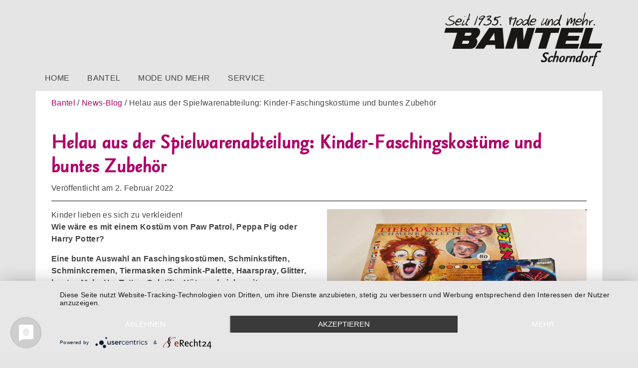

--- FILE ---
content_type: text/html; charset=UTF-8
request_url: https://bantel.de/news-blog/2022/02/helau-aus-der-spielwarenabteilung-kinder-faschingskostueme-und-buntes-zubehoer/
body_size: 10217
content:
<!DOCTYPE html>
<html lang="de" class="no-js">
<head>
	<meta charset="UTF-8">
	<meta name="viewport" content="width=device-width, initial-scale=1.0, user-scalable=no">
	<meta name="HandheldFriendly" content="true"/>
	<meta name="description" content="Bantel GmbH - Mode und mehr. Seit 1935."/>
	<meta name="keywords" content="bantel mode schorndorf kaufhaus familie einkaufen shopping"/>
	<link rel="profile" href="http://gmpg.org/xfn/11">
	<link rel="pingback" href="https://bantel.de/cms/xmlrpc.php">

	<meta name="title" content="Helau aus der Spielwarenabteilung: Kinder-Faschingskostüme und buntes Zubehör &ndash; Bantel Schorndorf - Mode und mehr.">
	<meta name="author" content="Bantel">
	<meta name="HandheldFriendly" content="True">
	<meta name="MobileOptimized" content="320">
	<meta name="viewport" content="width=device-width, initial-scale=1.0">
	<meta name="apple-mobile-web-app-status-bar-style" content="black-translucent">

	<meta name="robots" content="index,follow">

	<meta property="og:title" content="Helau aus der Spielwarenabteilung: Kinder-Faschingskostüme und buntes Zubehör &ndash; Bantel Schorndorf - Mode und mehr.">
	<meta property="og:site_name" content="Bantel Schorndorf - Mode und mehr.">
	<meta property="og:url" content="https://bantel.de/news-blog/2022/02/helau-aus-der-spielwarenabteilung-kinder-faschingskostueme-und-buntes-zubehoer/">
	<meta property="og:description" content="Bantel GmbH - Mode und mehr. Seit 1935.">
	<meta property="og:type" content="website">

	<link rel="apple-touch-icon" sizes="57x57"
	      href="https://bantel.de/cms/wp-content/themes/bantel/assets/dist/images/favicons/apple-touch-icon-57x57.png">
	<link rel="apple-touch-icon" sizes="60x60"
	      href="https://bantel.de/cms/wp-content/themes/bantel/assets/dist/images/favicons/apple-touch-icon-60x60.png">
	<link rel="apple-touch-icon" sizes="72x72"
	      href="https://bantel.de/cms/wp-content/themes/bantel/assets/dist/images/favicons/apple-touch-icon-72x72.png">
	<link rel="apple-touch-icon" sizes="76x76"
	      href="https://bantel.de/cms/wp-content/themes/bantel/assets/dist/images/favicons/apple-touch-icon-76x76.png">
	<link rel="apple-touch-icon" sizes="114x114"
	      href="https://bantel.de/cms/wp-content/themes/bantel/assets/dist/images/favicons/apple-touch-icon-114x114.png">
	<link rel="apple-touch-icon" sizes="120x120"
	      href="https://bantel.de/cms/wp-content/themes/bantel/assets/dist/images/favicons/apple-touch-icon-120x120.png">
	<link rel="apple-touch-icon" sizes="144x144"
	      href="https://bantel.de/cms/wp-content/themes/bantel/assets/dist/images/favicons/apple-touch-icon-144x144.png">
	<link rel="apple-touch-icon" sizes="152x152"
	      href="https://bantel.de/cms/wp-content/themes/bantel/assets/dist/images/favicons/apple-touch-icon-152x152.png">
	<link rel="apple-touch-icon" sizes="180x180"
	      href="https://bantel.de/cms/wp-content/themes/bantel/assets/dist/images/favicons/apple-touch-icon-180x180.png">
	<link rel="icon" type="image/png"
	      href="https://bantel.de/cms/wp-content/themes/bantel/assets/dist/images/favicons/favicon-32x32.png" sizes="32x32">
	<link rel="icon" type="image/png"
	      href="https://bantel.de/cms/wp-content/themes/bantel/assets/dist/images/favicons/android-chrome-192x192.png"
	      sizes="192x192">
	<link rel="icon" type="image/png"
	      href="https://bantel.de/cms/wp-content/themes/bantel/assets/dist/images/favicons/favicon-96x96.png" sizes="96x96">
	<link rel="icon" type="image/png"
	      href="https://bantel.de/cms/wp-content/themes/bantel/assets/dist/images/favicons/favicon-16x16.png" sizes="16x16">
	<link rel="manifest" href="https://bantel.de/cms/wp-content/themes/bantel/assets/dist/images/favicons/manifest.json">
	<link rel="shortcut icon" href="https://bantel.de/cms/wp-content/themes/bantel/assets/dist/images/favicons/favicon.ico">
	<meta name="apple-mobile-web-app-title" content="Bantel">
	<meta name="application-name" content="Bantel">
	<meta name="msapplication-TileColor" content="#af0068">
	<meta name="msapplication-TileImage"
	      content="https://bantel.de/cms/wp-content/themes/bantel/assets/dist/images/favicons/mstile-144x144.png">
	<meta name="msapplication-config"
	      content="https://bantel.de/cms/wp-content/themes/bantel/assets/dist/images/favicons/browserconfig.xml">
	<meta name="theme-color" content="#af0068">

	<link rel="preconnect" href="//privacy-proxy.usercentrics.eu">
	<link rel="preload" href="//privacy-proxy.usercentrics.eu/latest/uc-block.bundle.js" as="script">

	<script type="application/javascript" src="https://app.usercentrics.eu/latest/main.js" id="KDRHn_qsQ"></script>
	<script type="application/javascript" src="https://privacy-proxy.usercentrics.eu/latest/uc-block.bundle.js"></script>

	<script type="text/javascript"></script>



	<title>Helau aus der Spielwarenabteilung: Kinder-Faschingskostüme und buntes Zubehör &#8211; Bantel Schorndorf &#8211; Mode und mehr.</title>
<meta name='robots' content='max-image-preview:large' />
<link rel='dns-prefetch' href='//fonts.googleapis.com' />
<link rel="alternate" type="application/rss+xml" title="Bantel Schorndorf - Mode und mehr. &raquo; Helau aus der Spielwarenabteilung: Kinder-Faschingskostüme und buntes Zubehör-Kommentar-Feed" href="https://bantel.de/news-blog/2022/02/helau-aus-der-spielwarenabteilung-kinder-faschingskostueme-und-buntes-zubehoer/feed/" />
<link rel="alternate" title="oEmbed (JSON)" type="application/json+oembed" href="https://bantel.de/wp-json/oembed/1.0/embed?url=https%3A%2F%2Fbantel.de%2Fnews-blog%2F2022%2F02%2Fhelau-aus-der-spielwarenabteilung-kinder-faschingskostueme-und-buntes-zubehoer%2F" />
<link rel="alternate" title="oEmbed (XML)" type="text/xml+oembed" href="https://bantel.de/wp-json/oembed/1.0/embed?url=https%3A%2F%2Fbantel.de%2Fnews-blog%2F2022%2F02%2Fhelau-aus-der-spielwarenabteilung-kinder-faschingskostueme-und-buntes-zubehoer%2F&#038;format=xml" />
<style id='wp-img-auto-sizes-contain-inline-css' type='text/css'>
img:is([sizes=auto i],[sizes^="auto," i]){contain-intrinsic-size:3000px 1500px}
/*# sourceURL=wp-img-auto-sizes-contain-inline-css */
</style>
<style id='wp-emoji-styles-inline-css' type='text/css'>

	img.wp-smiley, img.emoji {
		display: inline !important;
		border: none !important;
		box-shadow: none !important;
		height: 1em !important;
		width: 1em !important;
		margin: 0 0.07em !important;
		vertical-align: -0.1em !important;
		background: none !important;
		padding: 0 !important;
	}
/*# sourceURL=wp-emoji-styles-inline-css */
</style>
<style id='wp-block-library-inline-css' type='text/css'>
:root{--wp-block-synced-color:#7a00df;--wp-block-synced-color--rgb:122,0,223;--wp-bound-block-color:var(--wp-block-synced-color);--wp-editor-canvas-background:#ddd;--wp-admin-theme-color:#007cba;--wp-admin-theme-color--rgb:0,124,186;--wp-admin-theme-color-darker-10:#006ba1;--wp-admin-theme-color-darker-10--rgb:0,107,160.5;--wp-admin-theme-color-darker-20:#005a87;--wp-admin-theme-color-darker-20--rgb:0,90,135;--wp-admin-border-width-focus:2px}@media (min-resolution:192dpi){:root{--wp-admin-border-width-focus:1.5px}}.wp-element-button{cursor:pointer}:root .has-very-light-gray-background-color{background-color:#eee}:root .has-very-dark-gray-background-color{background-color:#313131}:root .has-very-light-gray-color{color:#eee}:root .has-very-dark-gray-color{color:#313131}:root .has-vivid-green-cyan-to-vivid-cyan-blue-gradient-background{background:linear-gradient(135deg,#00d084,#0693e3)}:root .has-purple-crush-gradient-background{background:linear-gradient(135deg,#34e2e4,#4721fb 50%,#ab1dfe)}:root .has-hazy-dawn-gradient-background{background:linear-gradient(135deg,#faaca8,#dad0ec)}:root .has-subdued-olive-gradient-background{background:linear-gradient(135deg,#fafae1,#67a671)}:root .has-atomic-cream-gradient-background{background:linear-gradient(135deg,#fdd79a,#004a59)}:root .has-nightshade-gradient-background{background:linear-gradient(135deg,#330968,#31cdcf)}:root .has-midnight-gradient-background{background:linear-gradient(135deg,#020381,#2874fc)}:root{--wp--preset--font-size--normal:16px;--wp--preset--font-size--huge:42px}.has-regular-font-size{font-size:1em}.has-larger-font-size{font-size:2.625em}.has-normal-font-size{font-size:var(--wp--preset--font-size--normal)}.has-huge-font-size{font-size:var(--wp--preset--font-size--huge)}.has-text-align-center{text-align:center}.has-text-align-left{text-align:left}.has-text-align-right{text-align:right}.has-fit-text{white-space:nowrap!important}#end-resizable-editor-section{display:none}.aligncenter{clear:both}.items-justified-left{justify-content:flex-start}.items-justified-center{justify-content:center}.items-justified-right{justify-content:flex-end}.items-justified-space-between{justify-content:space-between}.screen-reader-text{border:0;clip-path:inset(50%);height:1px;margin:-1px;overflow:hidden;padding:0;position:absolute;width:1px;word-wrap:normal!important}.screen-reader-text:focus{background-color:#ddd;clip-path:none;color:#444;display:block;font-size:1em;height:auto;left:5px;line-height:normal;padding:15px 23px 14px;text-decoration:none;top:5px;width:auto;z-index:100000}html :where(.has-border-color){border-style:solid}html :where([style*=border-top-color]){border-top-style:solid}html :where([style*=border-right-color]){border-right-style:solid}html :where([style*=border-bottom-color]){border-bottom-style:solid}html :where([style*=border-left-color]){border-left-style:solid}html :where([style*=border-width]){border-style:solid}html :where([style*=border-top-width]){border-top-style:solid}html :where([style*=border-right-width]){border-right-style:solid}html :where([style*=border-bottom-width]){border-bottom-style:solid}html :where([style*=border-left-width]){border-left-style:solid}html :where(img[class*=wp-image-]){height:auto;max-width:100%}:where(figure){margin:0 0 1em}html :where(.is-position-sticky){--wp-admin--admin-bar--position-offset:var(--wp-admin--admin-bar--height,0px)}@media screen and (max-width:600px){html :where(.is-position-sticky){--wp-admin--admin-bar--position-offset:0px}}

/*# sourceURL=wp-block-library-inline-css */
</style><style id='global-styles-inline-css' type='text/css'>
:root{--wp--preset--aspect-ratio--square: 1;--wp--preset--aspect-ratio--4-3: 4/3;--wp--preset--aspect-ratio--3-4: 3/4;--wp--preset--aspect-ratio--3-2: 3/2;--wp--preset--aspect-ratio--2-3: 2/3;--wp--preset--aspect-ratio--16-9: 16/9;--wp--preset--aspect-ratio--9-16: 9/16;--wp--preset--color--black: #000000;--wp--preset--color--cyan-bluish-gray: #abb8c3;--wp--preset--color--white: #ffffff;--wp--preset--color--pale-pink: #f78da7;--wp--preset--color--vivid-red: #cf2e2e;--wp--preset--color--luminous-vivid-orange: #ff6900;--wp--preset--color--luminous-vivid-amber: #fcb900;--wp--preset--color--light-green-cyan: #7bdcb5;--wp--preset--color--vivid-green-cyan: #00d084;--wp--preset--color--pale-cyan-blue: #8ed1fc;--wp--preset--color--vivid-cyan-blue: #0693e3;--wp--preset--color--vivid-purple: #9b51e0;--wp--preset--gradient--vivid-cyan-blue-to-vivid-purple: linear-gradient(135deg,rgb(6,147,227) 0%,rgb(155,81,224) 100%);--wp--preset--gradient--light-green-cyan-to-vivid-green-cyan: linear-gradient(135deg,rgb(122,220,180) 0%,rgb(0,208,130) 100%);--wp--preset--gradient--luminous-vivid-amber-to-luminous-vivid-orange: linear-gradient(135deg,rgb(252,185,0) 0%,rgb(255,105,0) 100%);--wp--preset--gradient--luminous-vivid-orange-to-vivid-red: linear-gradient(135deg,rgb(255,105,0) 0%,rgb(207,46,46) 100%);--wp--preset--gradient--very-light-gray-to-cyan-bluish-gray: linear-gradient(135deg,rgb(238,238,238) 0%,rgb(169,184,195) 100%);--wp--preset--gradient--cool-to-warm-spectrum: linear-gradient(135deg,rgb(74,234,220) 0%,rgb(151,120,209) 20%,rgb(207,42,186) 40%,rgb(238,44,130) 60%,rgb(251,105,98) 80%,rgb(254,248,76) 100%);--wp--preset--gradient--blush-light-purple: linear-gradient(135deg,rgb(255,206,236) 0%,rgb(152,150,240) 100%);--wp--preset--gradient--blush-bordeaux: linear-gradient(135deg,rgb(254,205,165) 0%,rgb(254,45,45) 50%,rgb(107,0,62) 100%);--wp--preset--gradient--luminous-dusk: linear-gradient(135deg,rgb(255,203,112) 0%,rgb(199,81,192) 50%,rgb(65,88,208) 100%);--wp--preset--gradient--pale-ocean: linear-gradient(135deg,rgb(255,245,203) 0%,rgb(182,227,212) 50%,rgb(51,167,181) 100%);--wp--preset--gradient--electric-grass: linear-gradient(135deg,rgb(202,248,128) 0%,rgb(113,206,126) 100%);--wp--preset--gradient--midnight: linear-gradient(135deg,rgb(2,3,129) 0%,rgb(40,116,252) 100%);--wp--preset--font-size--small: 13px;--wp--preset--font-size--medium: 20px;--wp--preset--font-size--large: 36px;--wp--preset--font-size--x-large: 42px;--wp--preset--spacing--20: 0.44rem;--wp--preset--spacing--30: 0.67rem;--wp--preset--spacing--40: 1rem;--wp--preset--spacing--50: 1.5rem;--wp--preset--spacing--60: 2.25rem;--wp--preset--spacing--70: 3.38rem;--wp--preset--spacing--80: 5.06rem;--wp--preset--shadow--natural: 6px 6px 9px rgba(0, 0, 0, 0.2);--wp--preset--shadow--deep: 12px 12px 50px rgba(0, 0, 0, 0.4);--wp--preset--shadow--sharp: 6px 6px 0px rgba(0, 0, 0, 0.2);--wp--preset--shadow--outlined: 6px 6px 0px -3px rgb(255, 255, 255), 6px 6px rgb(0, 0, 0);--wp--preset--shadow--crisp: 6px 6px 0px rgb(0, 0, 0);}:where(.is-layout-flex){gap: 0.5em;}:where(.is-layout-grid){gap: 0.5em;}body .is-layout-flex{display: flex;}.is-layout-flex{flex-wrap: wrap;align-items: center;}.is-layout-flex > :is(*, div){margin: 0;}body .is-layout-grid{display: grid;}.is-layout-grid > :is(*, div){margin: 0;}:where(.wp-block-columns.is-layout-flex){gap: 2em;}:where(.wp-block-columns.is-layout-grid){gap: 2em;}:where(.wp-block-post-template.is-layout-flex){gap: 1.25em;}:where(.wp-block-post-template.is-layout-grid){gap: 1.25em;}.has-black-color{color: var(--wp--preset--color--black) !important;}.has-cyan-bluish-gray-color{color: var(--wp--preset--color--cyan-bluish-gray) !important;}.has-white-color{color: var(--wp--preset--color--white) !important;}.has-pale-pink-color{color: var(--wp--preset--color--pale-pink) !important;}.has-vivid-red-color{color: var(--wp--preset--color--vivid-red) !important;}.has-luminous-vivid-orange-color{color: var(--wp--preset--color--luminous-vivid-orange) !important;}.has-luminous-vivid-amber-color{color: var(--wp--preset--color--luminous-vivid-amber) !important;}.has-light-green-cyan-color{color: var(--wp--preset--color--light-green-cyan) !important;}.has-vivid-green-cyan-color{color: var(--wp--preset--color--vivid-green-cyan) !important;}.has-pale-cyan-blue-color{color: var(--wp--preset--color--pale-cyan-blue) !important;}.has-vivid-cyan-blue-color{color: var(--wp--preset--color--vivid-cyan-blue) !important;}.has-vivid-purple-color{color: var(--wp--preset--color--vivid-purple) !important;}.has-black-background-color{background-color: var(--wp--preset--color--black) !important;}.has-cyan-bluish-gray-background-color{background-color: var(--wp--preset--color--cyan-bluish-gray) !important;}.has-white-background-color{background-color: var(--wp--preset--color--white) !important;}.has-pale-pink-background-color{background-color: var(--wp--preset--color--pale-pink) !important;}.has-vivid-red-background-color{background-color: var(--wp--preset--color--vivid-red) !important;}.has-luminous-vivid-orange-background-color{background-color: var(--wp--preset--color--luminous-vivid-orange) !important;}.has-luminous-vivid-amber-background-color{background-color: var(--wp--preset--color--luminous-vivid-amber) !important;}.has-light-green-cyan-background-color{background-color: var(--wp--preset--color--light-green-cyan) !important;}.has-vivid-green-cyan-background-color{background-color: var(--wp--preset--color--vivid-green-cyan) !important;}.has-pale-cyan-blue-background-color{background-color: var(--wp--preset--color--pale-cyan-blue) !important;}.has-vivid-cyan-blue-background-color{background-color: var(--wp--preset--color--vivid-cyan-blue) !important;}.has-vivid-purple-background-color{background-color: var(--wp--preset--color--vivid-purple) !important;}.has-black-border-color{border-color: var(--wp--preset--color--black) !important;}.has-cyan-bluish-gray-border-color{border-color: var(--wp--preset--color--cyan-bluish-gray) !important;}.has-white-border-color{border-color: var(--wp--preset--color--white) !important;}.has-pale-pink-border-color{border-color: var(--wp--preset--color--pale-pink) !important;}.has-vivid-red-border-color{border-color: var(--wp--preset--color--vivid-red) !important;}.has-luminous-vivid-orange-border-color{border-color: var(--wp--preset--color--luminous-vivid-orange) !important;}.has-luminous-vivid-amber-border-color{border-color: var(--wp--preset--color--luminous-vivid-amber) !important;}.has-light-green-cyan-border-color{border-color: var(--wp--preset--color--light-green-cyan) !important;}.has-vivid-green-cyan-border-color{border-color: var(--wp--preset--color--vivid-green-cyan) !important;}.has-pale-cyan-blue-border-color{border-color: var(--wp--preset--color--pale-cyan-blue) !important;}.has-vivid-cyan-blue-border-color{border-color: var(--wp--preset--color--vivid-cyan-blue) !important;}.has-vivid-purple-border-color{border-color: var(--wp--preset--color--vivid-purple) !important;}.has-vivid-cyan-blue-to-vivid-purple-gradient-background{background: var(--wp--preset--gradient--vivid-cyan-blue-to-vivid-purple) !important;}.has-light-green-cyan-to-vivid-green-cyan-gradient-background{background: var(--wp--preset--gradient--light-green-cyan-to-vivid-green-cyan) !important;}.has-luminous-vivid-amber-to-luminous-vivid-orange-gradient-background{background: var(--wp--preset--gradient--luminous-vivid-amber-to-luminous-vivid-orange) !important;}.has-luminous-vivid-orange-to-vivid-red-gradient-background{background: var(--wp--preset--gradient--luminous-vivid-orange-to-vivid-red) !important;}.has-very-light-gray-to-cyan-bluish-gray-gradient-background{background: var(--wp--preset--gradient--very-light-gray-to-cyan-bluish-gray) !important;}.has-cool-to-warm-spectrum-gradient-background{background: var(--wp--preset--gradient--cool-to-warm-spectrum) !important;}.has-blush-light-purple-gradient-background{background: var(--wp--preset--gradient--blush-light-purple) !important;}.has-blush-bordeaux-gradient-background{background: var(--wp--preset--gradient--blush-bordeaux) !important;}.has-luminous-dusk-gradient-background{background: var(--wp--preset--gradient--luminous-dusk) !important;}.has-pale-ocean-gradient-background{background: var(--wp--preset--gradient--pale-ocean) !important;}.has-electric-grass-gradient-background{background: var(--wp--preset--gradient--electric-grass) !important;}.has-midnight-gradient-background{background: var(--wp--preset--gradient--midnight) !important;}.has-small-font-size{font-size: var(--wp--preset--font-size--small) !important;}.has-medium-font-size{font-size: var(--wp--preset--font-size--medium) !important;}.has-large-font-size{font-size: var(--wp--preset--font-size--large) !important;}.has-x-large-font-size{font-size: var(--wp--preset--font-size--x-large) !important;}
/*# sourceURL=global-styles-inline-css */
</style>

<style id='classic-theme-styles-inline-css' type='text/css'>
/*! This file is auto-generated */
.wp-block-button__link{color:#fff;background-color:#32373c;border-radius:9999px;box-shadow:none;text-decoration:none;padding:calc(.667em + 2px) calc(1.333em + 2px);font-size:1.125em}.wp-block-file__button{background:#32373c;color:#fff;text-decoration:none}
/*# sourceURL=/wp-includes/css/classic-themes.min.css */
</style>
<link rel='stylesheet' id='slick-css' href='https://bantel.de/cms/wp-content/plugins/dap-slider/assets/libs/slick/slick.css?ver=1.4' type='text/css' media='all' />
<link rel='stylesheet' id='dap-slider-front-css' href='https://bantel.de/cms/wp-content/plugins/dap-slider/assets/css/dapslider.css?ver=1.0.0' type='text/css' media='all' />
<link rel='stylesheet' id='googlefonts-css' href='//fonts.googleapis.com/css?family=Source+Sans+Pro%7CSource+Code+Pro&#038;ver=6.9' type='text/css' media='all' />
<link rel='stylesheet' id='daplightbox-css' href='https://bantel.de/cms/wp-content/themes/bantel/assets/dist/css/daplightbox.min.css?ver=6.9' type='text/css' media='all' />
<link rel='stylesheet' id='theme-style-css' href='https://bantel.de/cms/wp-content/themes/bantel/style.css?ver=6.9' type='text/css' media='all' />
<link rel='stylesheet' id='theme-style-overrides-css' href='https://bantel.de/cms/wp-content/themes/bantel/assets/override.css?ver=6.9' type='text/css' media='all' />
<script type="text/javascript" src="https://bantel.de/cms/wp-includes/js/jquery/jquery.min.js?ver=3.7.1" id="jquery-core-js"></script>
<script type="text/javascript" src="https://bantel.de/cms/wp-includes/js/jquery/jquery-migrate.min.js?ver=3.4.1" id="jquery-migrate-js"></script>
<script type="text/javascript" src="https://bantel.de/cms/wp-content/themes/bantel/assets/dist/js/modernizr.custom.50986.js?ver=6.9" id="modernizr-js"></script>
<link rel="https://api.w.org/" href="https://bantel.de/wp-json/" /><link rel="alternate" title="JSON" type="application/json" href="https://bantel.de/wp-json/wp/v2/posts/16997" /><link rel="EditURI" type="application/rsd+xml" title="RSD" href="https://bantel.de/cms/xmlrpc.php?rsd" />
<meta name="generator" content="WordPress 6.9" />
<link rel="canonical" href="https://bantel.de/news-blog/2022/02/helau-aus-der-spielwarenabteilung-kinder-faschingskostueme-und-buntes-zubehoer/" />
<link rel='shortlink' href='https://bantel.de/?p=16997' />
        <script>
            var errorQueue = [];
            let timeout;

            var errorMessage = '';


            function isBot() {
                const bots = ['crawler', 'spider', 'baidu', 'duckduckgo', 'bot', 'googlebot', 'bingbot', 'facebook', 'slurp', 'twitter', 'yahoo'];
                const userAgent = navigator.userAgent.toLowerCase();
                return bots.some(bot => userAgent.includes(bot));
            }

            /*
            window.onerror = function(msg, url, line) {
            // window.addEventListener('error', function(event) {
                console.error("Linha 600");

                var errorMessage = [
                    'Message: ' + msg,
                    'URL: ' + url,
                    'Line: ' + line
                ].join(' - ');
                */


            // Captura erros síncronos e alguns assíncronos
            window.addEventListener('error', function(event) {
                var msg = event.message;
                if (msg === "Script error.") {
                    console.error("Script error detected - maybe problem cross-origin");
                    return;
                }
                errorMessage = [
                    'Message: ' + msg,
                    'URL: ' + event.filename,
                    'Line: ' + event.lineno
                ].join(' - ');
                if (isBot()) {
                    return;
                }
                errorQueue.push(errorMessage);
                handleErrorQueue();
            });

            // Captura rejeições de promessas
            window.addEventListener('unhandledrejection', function(event) {
                errorMessage = 'Promise Rejection: ' + (event.reason || 'Unknown reason');
                if (isBot()) {
                    return;
                }
                errorQueue.push(errorMessage);
                handleErrorQueue();
            });

            // Função auxiliar para gerenciar a fila de erros
            function handleErrorQueue() {
                if (errorQueue.length >= 5) {
                    sendErrorsToServer();
                } else {
                    clearTimeout(timeout);
                    timeout = setTimeout(sendErrorsToServer, 5000);
                }
            }





            function sendErrorsToServer() {
                if (errorQueue.length > 0) {
                    var message;
                    if (errorQueue.length === 1) {
                        // Se houver apenas um erro, mantenha o formato atual
                        message = errorQueue[0];
                    } else {
                        // Se houver múltiplos erros, use quebras de linha para separá-los
                        message = errorQueue.join('\n\n');
                    }
                    var xhr = new XMLHttpRequest();
                    var nonce = '0612a668d1';
                    var ajaxurl = 'https://bantel.de/cms/wp-admin/admin-ajax.php?action=bill_minozzi_js_error_catched&_wpnonce=0612a668d1';
                    xhr.open('POST', encodeURI(ajaxurl));
                    xhr.setRequestHeader('Content-Type', 'application/x-www-form-urlencoded');
                    xhr.onload = function() {
                        if (xhr.status === 200) {
                            // console.log('Success:', xhr.responseText);
                        } else {
                            console.log('Error:', xhr.status);
                        }
                    };
                    xhr.onerror = function() {
                        console.error('Request failed');
                    };
                    xhr.send('action=bill_minozzi_js_error_catched&_wpnonce=' + nonce + '&bill_js_error_catched=' + encodeURIComponent(message));
                    errorQueue = []; // Limpa a fila de erros após o envio
                }
            }

            function sendErrorsToServer() {
                if (errorQueue.length > 0) {
                    var message = errorQueue.join(' | ');
                    //console.error(message);
                    var xhr = new XMLHttpRequest();
                    var nonce = '0612a668d1';
                    var ajaxurl = 'https://bantel.de/cms/wp-admin/admin-ajax.php?action=bill_minozzi_js_error_catched&_wpnonce=0612a668d1'; // No need to esc_js here
                    xhr.open('POST', encodeURI(ajaxurl));
                    xhr.setRequestHeader('Content-Type', 'application/x-www-form-urlencoded');
                    xhr.onload = function() {
                        if (xhr.status === 200) {
                            //console.log('Success:::', xhr.responseText);
                        } else {
                            console.log('Error:', xhr.status);
                        }
                    };
                    xhr.onerror = function() {
                        console.error('Request failed');
                    };
                    xhr.send('action=bill_minozzi_js_error_catched&_wpnonce=' + nonce + '&bill_js_error_catched=' + encodeURIComponent(message));
                    errorQueue = []; // Clear the error queue after sending
                }
            }

            function sendErrorsToServer() {
                if (errorQueue.length > 0) {
                    var message = errorQueue.join('\n\n'); // Usa duas quebras de linha como separador
                    var xhr = new XMLHttpRequest();
                    var nonce = '0612a668d1';
                    var ajaxurl = 'https://bantel.de/cms/wp-admin/admin-ajax.php?action=bill_minozzi_js_error_catched&_wpnonce=0612a668d1';
                    xhr.open('POST', encodeURI(ajaxurl));
                    xhr.setRequestHeader('Content-Type', 'application/x-www-form-urlencoded');
                    xhr.onload = function() {
                        if (xhr.status === 200) {
                            // console.log('Success:', xhr.responseText);
                        } else {
                            console.log('Error:', xhr.status);
                        }
                    };
                    xhr.onerror = function() {
                        console.error('Request failed');
                    };
                    xhr.send('action=bill_minozzi_js_error_catched&_wpnonce=' + nonce + '&bill_js_error_catched=' + encodeURIComponent(message));
                    errorQueue = []; // Limpa a fila de erros após o envio
                }
            }
            window.addEventListener('beforeunload', sendErrorsToServer);
        </script>

	<style>
		.sidebar-frontpage .frontpage-widget-contact a {
			color: white !important;
		}
		@media (min-width: 480px) {
			.promotions .promotion .prices {
				font-size: 1.75rem;
			}
		}
		.svg header.site-header .logo-container {
			display: flex;
			justify-content: center;
			align-items: center;
			padding-inline: 1.25em;
		}
		.svg header.site-header .logo-container a {
			display: block;
			max-width: 12rem;
		}
		.svg header.site-header .logo-container img {
			display: block;
			max-width: 100%;
			width: 20rem;
			height: auto;
		}
		@media (min-width: 700px) {
			.svg header.site-header .logo-container {
				justify-content: flex-end;
			}
			.svg header.site-header .logo-container a {
				max-width: none;
			}
		}
		@media (min-width: 1160px) {
			.svg header.site-header .logo-container {
				padding-inline: 0;
			}
		}
	</style>
</head>

<body class="wp-singular post-template-default single single-post postid-16997 single-format-standard wp-theme-bantel">

<div class="container">

	<header class="site-header">

		<div class="logo-container">
			<a href="https://bantel.de/" >
				<img src="https://bantel.de/cms/wp-content/themes/bantel/assets/dist/images/logo.svg?v=26"
				     alt="Bantel Schorndorf - Mode und mehr."
						 width="300"
						 height="102"
						 />
			</a>
		</div>

		<div class="site-branding">
							<p class="site-title"><a href="https://bantel.de/"
				                         rel="home">Bantel Schorndorf - Mode und mehr.</a></p>
					</div>
	</header>

	<nav role="navigation" class="main-nav dap-menu">

		<input type="checkbox" id="dap-menu-check" class="menu-check"/>
		<label class="menu-check-label"
		       for="dap-menu-check">Menü</label>
		<ul id="menu-hauptmenue" class="menu"><li id="menu-item-20" class="menu-item menu-item-type-post_type menu-item-object-page menu-item-home menu-item-20"><a href="https://bantel.de/">Home</a></li>
<li id="menu-item-19" class="menu-item menu-item-type-post_type menu-item-object-page menu-item-has-children menu-item-19"><a href="https://bantel.de/bantel/">Bantel</a><input type="checkbox" id="submenu-check-1" class="submenu-check"/><label class="submenu-check-label" for="submenu-check-1" aria-label="Untermenü öffnen"></label><ul class="submenu">	<li id="menu-item-22" class="menu-item menu-item-type-post_type menu-item-object-page menu-item-22"><a href="https://bantel.de/bantel/kontakt/">Kontakt</a></li>
	<li id="menu-item-47" class="menu-item menu-item-type-post_type menu-item-object-page menu-item-47"><a href="https://bantel.de/bantel/abteilungsuebersicht/">Abteilungsübersicht</a></li>
	<li id="menu-item-449" class="menu-item menu-item-type-post_type menu-item-object-page menu-item-449"><a href="https://bantel.de/bantel-cafe/">Bantel-Cafe</a></li>
	<li id="menu-item-42" class="menu-item menu-item-type-post_type menu-item-object-page menu-item-42"><a href="https://bantel.de/bantel/stellenangebote/">Stellenangebote</a></li>
	<li id="menu-item-41" class="menu-item menu-item-type-post_type menu-item-object-page menu-item-41"><a href="https://bantel.de/bantel/ausbildung/">Ausbildung</a></li>
	<li id="menu-item-2983" class="menu-item menu-item-type-post_type menu-item-object-page menu-item-2983"><a href="https://bantel.de/rueckblick/">Rückblick</a></li>
</ul>
</li>
<li id="menu-item-60" class="menu-item menu-item-type-post_type menu-item-object-page menu-item-has-children menu-item-60"><a href="https://bantel.de/mode/">Mode und mehr</a><input type="checkbox" id="submenu-check-2" class="submenu-check"/><label class="submenu-check-label" for="submenu-check-2" aria-label="Untermenü öffnen"></label><ul class="submenu">	<li id="menu-item-64" class="menu-item menu-item-type-post_type menu-item-object-page menu-item-64"><a href="https://bantel.de/mode/damen/">Damen</a></li>
	<li id="menu-item-63" class="menu-item menu-item-type-post_type menu-item-object-page menu-item-63"><a href="https://bantel.de/mode/herren/">Herren</a></li>
	<li id="menu-item-62" class="menu-item menu-item-type-post_type menu-item-object-page menu-item-62"><a href="https://bantel.de/mode/kinder/">Kinder</a></li>
	<li id="menu-item-20664" class="menu-item menu-item-type-post_type menu-item-object-page menu-item-20664"><a href="https://bantel.de/mode/waesche-uebersichtsseite/">Wäsche</a></li>
	<li id="menu-item-61" class="menu-item menu-item-type-post_type menu-item-object-page menu-item-61"><a href="https://bantel.de/mode/sport/">Sport</a></li>
	<li id="menu-item-67" class="menu-item menu-item-type-post_type menu-item-object-page menu-item-67"><a href="https://bantel.de/mode/und-mehr/">Living und mehr</a></li>
</ul>
</li>
<li id="menu-item-20638" class="menu-item menu-item-type-post_type menu-item-object-page menu-item-20638"><a href="https://bantel.de/service/">Service</a></li>
</ul>	</nav>
	<main id="main" class="site-main blog post">

		<div class="breadcrumbs">
							<span class="crumb">
						<a href="https://bantel.de/bantel/">
							Bantel						</a>
					</span>
				<span class="crumb"><a href="https://bantel.de/bantel/news-blog/">News-Blog</a> </span> <span class="crumb">Helau aus der Spielwarenabteilung: Kinder-Faschingskostüme und buntes Zubehör</span>		</div>

					<article id="post-16997" class="post-16997 post type-post status-publish format-standard hentry category-allgemein">

				<header class="entry-header">
	<h1 class="entry-title">Helau aus der Spielwarenabteilung: Kinder-Faschingskostüme und buntes Zubehör</h1>
	<div class="meta">
		<span class="posted-on"><span>Veröffentlicht am </span><span><time class="entry-date published updated" datetime="2022-02-02T10:52:14+01:00">2. Februar 2022</time></span></span>	</div>

</header>

<div class="entry-content">

	<div class="text">
		<p>Kinder lieben es sich zu verkleiden!<br />
<strong>Wie wäre es mit einem Kostüm von Paw Patrol, Peppa Pig oder Harry Potter?</strong></p>
<p><strong>Eine bunte Auswahl an Faschingskostümen, Schminkstiften, Schminkcremen, Tiermasken Schmink-Palette, Haarspray, Glitter, buntes Make Up, Tattoo-Gelstifte, Hüte und viele weitere Accessoires für den lustigen Verkleidungsspaß erhalten Sie jetzt aktuell in unserer Spielwaren-Abteilung</strong>.</p>
<p>&nbsp;</p>
<p>Jetzt flink sein! <strong>Wir haben für Sie bis zu 50% REDUZIERT</strong>!<br />
Machen Sie jetzt Ihr Schnäppchen im <strong>Winter-Schluss-Verkauf</strong> bei Bantel &#8211; Mode und mehr in Schorndorf.</p>
<p><strong>‼️ Der Verkauf geht weiter &#8211; trotz Baustelle ‼️</strong> Modernisierung unserer Damenabteilung im 1. Obergeschoss.<br />
Alle MARKEN sind weiterhin erhältlich! VIELE ARTIKEL REDUZIERT!<br />
<strong>Folgen Sie bantelmodeundmehr auch auf Facebook und Instagram.</strong></p>
<p><strong>Unsere Öffnungszeiten:</strong><br />
Mo. – Fr.: 9.30 bis 18.30 Uhr<br />
Sa: 9 bis 18.00 Uhr<br />
<strong>Wir danken für Ihr Verständnis. Wir sind für Sie da und beraten Sie gerne!</strong></p>
<p>Solange Vorrat reicht.</p>
	</div>
	<div class="gallery-container"><div id='gallery-1' class='gallery galleryid-16997 gallery-columns-1 gallery-size-medium'><figure class='gallery-item '>
			<div class='gallery-icon portrait'>
				<img class='' src='https://bantel.de/cms/wp-content/uploads/2022/02/273185149_4826548044078553_6435734504441737145_n-478x600.jpg'  srcset='https://bantel.de/cms/wp-content/uploads/2022/02/273185149_4826548044078553_6435734504441737145_n-478x600.jpg 478w, https://bantel.de/cms/wp-content/uploads/2022/02/273185149_4826548044078553_6435734504441737145_n-957x1200.jpg 957w' sizes='(min-width: 1150px) 550px, (max-width: 450px) 100vw, 50vw' alt='' >
			</div></figure><figure class='gallery-item '>
			<div class='gallery-icon portrait'>
				<img class='' src='https://bantel.de/cms/wp-content/uploads/2022/02/272990906_4826547780745246_3550648362332387275_n-463x600.jpg'  srcset='https://bantel.de/cms/wp-content/uploads/2022/02/272990906_4826547780745246_3550648362332387275_n-463x600.jpg 463w, https://bantel.de/cms/wp-content/uploads/2022/02/272990906_4826547780745246_3550648362332387275_n-925x1200.jpg 925w' sizes='(min-width: 1150px) 550px, (max-width: 450px) 100vw, 50vw' alt='' >
			</div></figure><figure class='gallery-item '>
			<div class='gallery-icon portrait'>
				<img class='' src='https://bantel.de/cms/wp-content/uploads/2022/02/273036534_4826547777411913_83114729123563341_n-427x600.jpg'  srcset='https://bantel.de/cms/wp-content/uploads/2022/02/273036534_4826547777411913_83114729123563341_n-427x600.jpg 427w, https://bantel.de/cms/wp-content/uploads/2022/02/273036534_4826547777411913_83114729123563341_n-853x1200.jpg 853w' sizes='(min-width: 1150px) 550px, (max-width: 450px) 100vw, 50vw' alt='' >
			</div></figure><figure class='gallery-item '>
			<div class='gallery-icon portrait'>
				<img class='' src='https://bantel.de/cms/wp-content/uploads/2022/02/272990018_4826548004078557_6308478337064856457_n-403x600.jpg'  srcset='https://bantel.de/cms/wp-content/uploads/2022/02/272990018_4826548004078557_6308478337064856457_n-403x600.jpg 403w, https://bantel.de/cms/wp-content/uploads/2022/02/272990018_4826548004078557_6308478337064856457_n-807x1200.jpg 807w' sizes='(min-width: 1150px) 550px, (max-width: 450px) 100vw, 50vw' alt='' >
			</div></figure><figure class='gallery-item '>
			<div class='gallery-icon portrait'>
				<img class='' src='https://bantel.de/cms/wp-content/uploads/2022/02/272991355_4826548040745220_2711226813716107985_n-449x600.jpg'  srcset='https://bantel.de/cms/wp-content/uploads/2022/02/272991355_4826548040745220_2711226813716107985_n-449x600.jpg 449w, https://bantel.de/cms/wp-content/uploads/2022/02/272991355_4826548040745220_2711226813716107985_n-898x1200.jpg 898w' sizes='(min-width: 1150px) 550px, (max-width: 450px) 100vw, 50vw' alt='' >
			</div></figure><figure class='gallery-item '>
			<div class='gallery-icon portrait'>
				<img class='' src='https://bantel.de/cms/wp-content/uploads/2022/02/273043450_4826547867411904_7563087523521748895_n-449x600.jpg'  srcset='https://bantel.de/cms/wp-content/uploads/2022/02/273043450_4826547867411904_7563087523521748895_n-449x600.jpg 449w, https://bantel.de/cms/wp-content/uploads/2022/02/273043450_4826547867411904_7563087523521748895_n-898x1200.jpg 898w' sizes='(min-width: 1150px) 550px, (max-width: 450px) 100vw, 50vw' alt='' >
			</div></figure><figure class='gallery-item '>
			<div class='gallery-icon portrait'>
				<img class='' src='https://bantel.de/cms/wp-content/uploads/2022/02/273023054_4826548060745218_4320466481160431058_n-387x600.jpg'  srcset='https://bantel.de/cms/wp-content/uploads/2022/02/273023054_4826548060745218_4320466481160431058_n-387x600.jpg 387w, https://bantel.de/cms/wp-content/uploads/2022/02/273023054_4826548060745218_4320466481160431058_n-773x1200.jpg 773w' sizes='(min-width: 1150px) 550px, (max-width: 450px) 100vw, 50vw' alt='' >
			</div></figure>
		</div>
<div class='prev-next-buttons'></div>
</div></div>

							</article>
				</main>


<footer class="site-footer" role="contentinfo">
	<ul id="menu-footer-menue" class="menu"><li id="menu-item-112" class="menu-item menu-item-type-post_type menu-item-object-page menu-item-112"><a href="https://bantel.de/impressum/">Impressum</a></li>
<li id="menu-item-111" class="menu-item menu-item-type-post_type menu-item-object-page menu-item-privacy-policy menu-item-111"><a rel="privacy-policy" href="https://bantel.de/datenschutz/">Datenschutz</a></li>
<li id="menu-item-28314" class="menu-item menu-item-type-post_type menu-item-object-page menu-item-28314"><a href="https://bantel.de/erklaerung-barrierefreiheit/">Barrierefreiheit</a></li>
</ul>	<div class="bottom-line">
		<span class="copyright">&copy; 2026 Bantel</span>
	</div>
</footer>
</div><script type="speculationrules">
{"prefetch":[{"source":"document","where":{"and":[{"href_matches":"/*"},{"not":{"href_matches":["/cms/wp-*.php","/cms/wp-admin/*","/cms/wp-content/uploads/*","/cms/wp-content/*","/cms/wp-content/plugins/*","/cms/wp-content/themes/bantel/*","/*\\?(.+)"]}},{"not":{"selector_matches":"a[rel~=\"nofollow\"]"}},{"not":{"selector_matches":".no-prefetch, .no-prefetch a"}}]},"eagerness":"conservative"}]}
</script>
<script type="text/javascript" src="https://bantel.de/cms/wp-content/plugins/dap-slider/assets/libs/slick/slick.min.js?ver=1.4" id="slick-js"></script>
<script type="text/javascript" src="https://bantel.de/cms/wp-content/plugins/dap-slider/assets/js/dapslider.min.js?ver=6.9" id="dap-slider-front-js"></script>
<script type="text/javascript" src="https://bantel.de/cms/wp-content/themes/bantel/assets/dist/js/libs.js?ver=6.9" id="theme-libs-js"></script>
<script type="text/javascript" src="https://bantel.de/cms/wp-content/themes/bantel/assets/dist/js/theme.js?ver=6.9" id="theme-js"></script>
<script id="wp-emoji-settings" type="application/json">
{"baseUrl":"https://s.w.org/images/core/emoji/17.0.2/72x72/","ext":".png","svgUrl":"https://s.w.org/images/core/emoji/17.0.2/svg/","svgExt":".svg","source":{"concatemoji":"https://bantel.de/cms/wp-includes/js/wp-emoji-release.min.js?ver=6.9"}}
</script>
<script type="module">
/* <![CDATA[ */
/*! This file is auto-generated */
const a=JSON.parse(document.getElementById("wp-emoji-settings").textContent),o=(window._wpemojiSettings=a,"wpEmojiSettingsSupports"),s=["flag","emoji"];function i(e){try{var t={supportTests:e,timestamp:(new Date).valueOf()};sessionStorage.setItem(o,JSON.stringify(t))}catch(e){}}function c(e,t,n){e.clearRect(0,0,e.canvas.width,e.canvas.height),e.fillText(t,0,0);t=new Uint32Array(e.getImageData(0,0,e.canvas.width,e.canvas.height).data);e.clearRect(0,0,e.canvas.width,e.canvas.height),e.fillText(n,0,0);const a=new Uint32Array(e.getImageData(0,0,e.canvas.width,e.canvas.height).data);return t.every((e,t)=>e===a[t])}function p(e,t){e.clearRect(0,0,e.canvas.width,e.canvas.height),e.fillText(t,0,0);var n=e.getImageData(16,16,1,1);for(let e=0;e<n.data.length;e++)if(0!==n.data[e])return!1;return!0}function u(e,t,n,a){switch(t){case"flag":return n(e,"\ud83c\udff3\ufe0f\u200d\u26a7\ufe0f","\ud83c\udff3\ufe0f\u200b\u26a7\ufe0f")?!1:!n(e,"\ud83c\udde8\ud83c\uddf6","\ud83c\udde8\u200b\ud83c\uddf6")&&!n(e,"\ud83c\udff4\udb40\udc67\udb40\udc62\udb40\udc65\udb40\udc6e\udb40\udc67\udb40\udc7f","\ud83c\udff4\u200b\udb40\udc67\u200b\udb40\udc62\u200b\udb40\udc65\u200b\udb40\udc6e\u200b\udb40\udc67\u200b\udb40\udc7f");case"emoji":return!a(e,"\ud83e\u1fac8")}return!1}function f(e,t,n,a){let r;const o=(r="undefined"!=typeof WorkerGlobalScope&&self instanceof WorkerGlobalScope?new OffscreenCanvas(300,150):document.createElement("canvas")).getContext("2d",{willReadFrequently:!0}),s=(o.textBaseline="top",o.font="600 32px Arial",{});return e.forEach(e=>{s[e]=t(o,e,n,a)}),s}function r(e){var t=document.createElement("script");t.src=e,t.defer=!0,document.head.appendChild(t)}a.supports={everything:!0,everythingExceptFlag:!0},new Promise(t=>{let n=function(){try{var e=JSON.parse(sessionStorage.getItem(o));if("object"==typeof e&&"number"==typeof e.timestamp&&(new Date).valueOf()<e.timestamp+604800&&"object"==typeof e.supportTests)return e.supportTests}catch(e){}return null}();if(!n){if("undefined"!=typeof Worker&&"undefined"!=typeof OffscreenCanvas&&"undefined"!=typeof URL&&URL.createObjectURL&&"undefined"!=typeof Blob)try{var e="postMessage("+f.toString()+"("+[JSON.stringify(s),u.toString(),c.toString(),p.toString()].join(",")+"));",a=new Blob([e],{type:"text/javascript"});const r=new Worker(URL.createObjectURL(a),{name:"wpTestEmojiSupports"});return void(r.onmessage=e=>{i(n=e.data),r.terminate(),t(n)})}catch(e){}i(n=f(s,u,c,p))}t(n)}).then(e=>{for(const n in e)a.supports[n]=e[n],a.supports.everything=a.supports.everything&&a.supports[n],"flag"!==n&&(a.supports.everythingExceptFlag=a.supports.everythingExceptFlag&&a.supports[n]);var t;a.supports.everythingExceptFlag=a.supports.everythingExceptFlag&&!a.supports.flag,a.supports.everything||((t=a.source||{}).concatemoji?r(t.concatemoji):t.wpemoji&&t.twemoji&&(r(t.twemoji),r(t.wpemoji)))});
//# sourceURL=https://bantel.de/cms/wp-includes/js/wp-emoji-loader.min.js
/* ]]> */
</script>
<script>
  var gaProperty = 'UA-61423077-1';
  var disableStr = 'ga-disable-' + gaProperty;
  if (document.cookie.indexOf(disableStr + '=true') > -1) {
    window[disableStr] = true;
  }
  function gaOptout() {
    document.cookie = disableStr + '=true; expires=Thu, 31 Dec 2099 23:59:59 UTC; path=/';
    window[disableStr] = true; 
  }

(function(i,s,o,g,r,a,m){
	i['GoogleAnalyticsObject']=r;
	i[r]=i[r]||function(){
(i[r].q=i[r].q||[]).push(arguments)},i[r].l=1*new Date();
	a=s.createElement(o),
  m=s.getElementsByTagName(o)[0];
  a.async=1;
  a.src=g;
  m.parentNode.appendChild(a)
})(window,document,'script','//www.google-analytics.com/analytics.js','ga');
ga('create', gaProperty, 'auto');
ga('set', 'anonymizeIp', true);
ga('send', 'pageview');
</script>
</body>
</html>


--- FILE ---
content_type: text/css
request_url: https://bantel.de/cms/wp-content/themes/bantel/assets/dist/fonts/icomoon/style.css
body_size: 80
content:
@font-face {
	font-family: 'icomoon';
	src:url('fonts/icomoon.eot?-157it0');
	src:url('fonts/icomoon.eot?#iefix-157it0') format('embedded-opentype'),
		url('fonts/icomoon.ttf?-157it0') format('truetype'),
		url('fonts/icomoon.woff?-157it0') format('woff'),
		url('fonts/icomoon.svg?-157it0#icomoon') format('svg');
	font-weight: normal;
	font-style: normal;
}

[class^="icon-"], [class*=" icon-"] {
	font-family: 'icomoon';
	speak: none;
	font-style: normal;
	font-weight: normal;
	font-variant: normal;
	text-transform: none;
	line-height: 1;

	/* Better Font Rendering =========== */
	-webkit-font-smoothing: antialiased;
	-moz-osx-font-smoothing: grayscale;
}

.icon-spinner8:before {
	content: "\e981";
}
.icon-zoom-in:before {
	content: "\e987";
}
